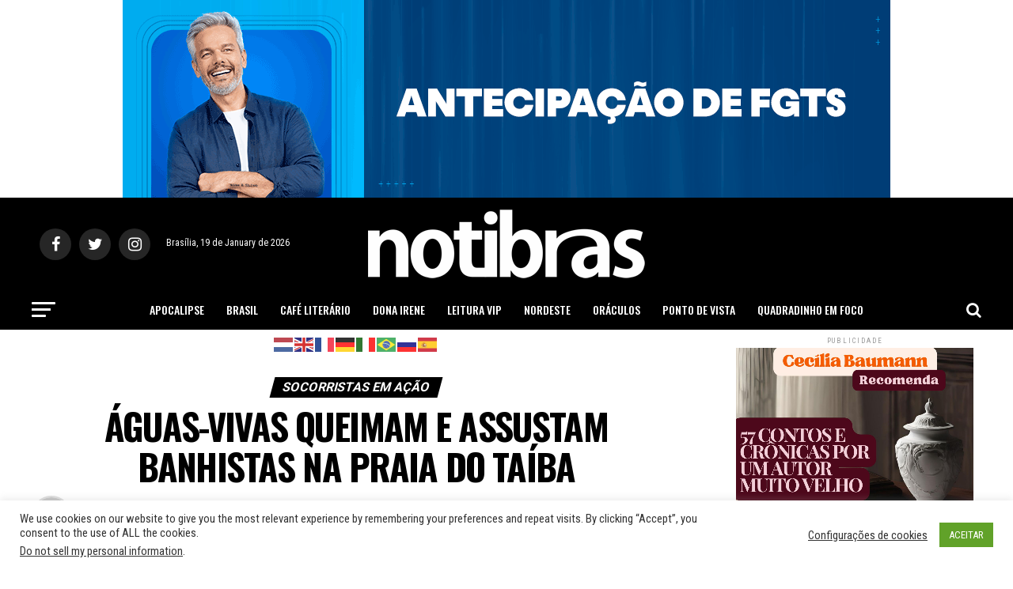

--- FILE ---
content_type: text/html; charset=utf-8
request_url: https://www.google.com/recaptcha/api2/aframe
body_size: 264
content:
<!DOCTYPE HTML><html><head><meta http-equiv="content-type" content="text/html; charset=UTF-8"></head><body><script nonce="QybdpcbH6lhxCx92jEPcsg">/** Anti-fraud and anti-abuse applications only. See google.com/recaptcha */ try{var clients={'sodar':'https://pagead2.googlesyndication.com/pagead/sodar?'};window.addEventListener("message",function(a){try{if(a.source===window.parent){var b=JSON.parse(a.data);var c=clients[b['id']];if(c){var d=document.createElement('img');d.src=c+b['params']+'&rc='+(localStorage.getItem("rc::a")?sessionStorage.getItem("rc::b"):"");window.document.body.appendChild(d);sessionStorage.setItem("rc::e",parseInt(sessionStorage.getItem("rc::e")||0)+1);localStorage.setItem("rc::h",'1768866131496');}}}catch(b){}});window.parent.postMessage("_grecaptcha_ready", "*");}catch(b){}</script></body></html>

--- FILE ---
content_type: text/javascript; charset=UTF-8
request_url: https://notibras.com/publicidade/www/delivery/ajs.php?zoneid=2&cb=58993992147&charset=UTF-8&loc=https%3A//www.notibras.com/site/aguas-vivas-queimam-e-assustam-banhistas-na-praia-do-taiba/
body_size: 625
content:
var OX_cf22a93d = '';
OX_cf22a93d += "<"+"a href=\'https://notibras.com/publicidade/www/delivery/ck.php?oaparams=2__bannerid=280__zoneid=2__cb=86e42e1442__oadest=http%3A%2F%2Fwww.joanineditora.com.br%2F57-contos-e-cronicas-por-um-autor-muito-velho\' target=\'_blank\'><"+"img src=\'https://notibras.com/publicidade/www/images/d360b08464440f7fa86769ed6940e680.jpg\' width=\'300\' height=\'250\' alt=\'\' title=\'\' border=\'0\' /><"+"/a><"+"div id=\'beacon_86e42e1442\' style=\'position: absolute; left: 0px; top: 0px; visibility: hidden;\'><"+"img src=\'https://notibras.com/publicidade/www/delivery/lg.php?bannerid=280&amp;campaignid=151&amp;zoneid=2&amp;loc=https%3A%2F%2Fwww.notibras.com%2Fsite%2Faguas-vivas-queimam-e-assustam-banhistas-na-praia-do-taiba%2F&amp;cb=86e42e1442\' width=\'0\' height=\'0\' alt=\'\' style=\'width: 0px; height: 0px;\' /><"+"/div>\n";
document.write(OX_cf22a93d);
